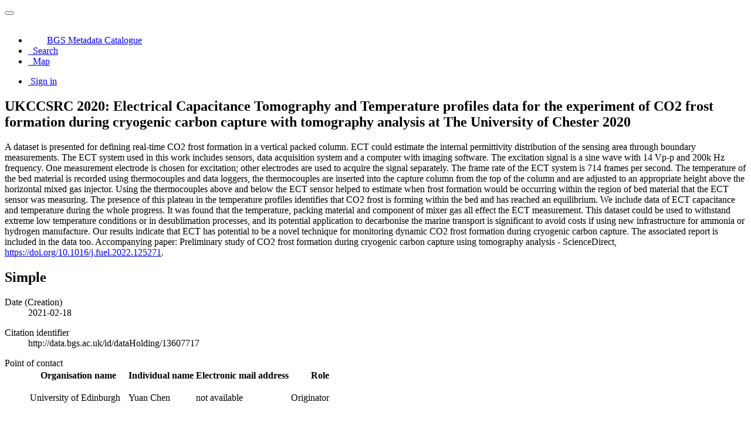

--- FILE ---
content_type: text/html;charset=utf-8
request_url: https://metadata.bgs.ac.uk/geonetwork/srv/api/records/bc8bf8d4-a260-184f-e054-002128a47908?language=all
body_size: 70570
content:
<!DOCTYPE html
  SYSTEM "html">
<html ng-app="gn_search_default" lang="" id="ng-app">
   <head>
      <title>UKCCSRC 2020: Electrical Capacitance Tomography and Temperature profiles data for the experiment of CO2 frost formation during
         cryogenic carbon capture with tomography analysis at The University of Chester 2020
      </title>
      <base href="https://metadata.bgs.ac.uk/geonetwork/srv/eng/catalog.search"></base>
      <meta charset="utf-8"></meta>
      <meta name="viewport" content="initial-scale=1.0"></meta>
      <meta name="apple-mobile-web-app-capable" content="yes"></meta>
      <meta name="description"
            content="A dataset is presented for defining real-time CO2 frost formation in a vertical packed column. ECT could estimate the internal permittivity distribution of the sensing area through boundary measurements. The ECT system used in this work includes sensors, data acquisition system and a computer with imaging software. The excitation signal is a sine wave with 14 Vp-p and 200k Hz frequency. One measurement electrode is chosen for excitation; other electrodes are used to acquire the signal separately. The frame rate of the ECT system is 714 frames per second. The temperature of the bed material is recorded using thermocouples and data loggers, the thermocouples are inserted into the capture column from the top of the column and are adjusted to an appropriate height above the horizontal mixed gas injector. Using the thermocouples above and below the ECT sensor helped to estimate when frost formation would be occurring within the region of bed material that the ECT sensor was measuring. The presence of this plateau in the temperature profiles identifies that CO2 frost is forming within the bed and has reached an equilibrium. We include data of ECT capacitance and temperature during the whole progress. It was found that the temperature, packing material and component of mixer gas all effect the ECT measurement. This dataset could be used to withstand extreme low temperature conditions or in desublimation processes, and its potential application to decarbonise the marine transport is significant to avoid costs if using new infrastructure for ammonia or hydrogen manufacture. Our results indicate that ECT has potential to be a novel technique for monitoring dynamic CO2 frost formation during cryogenic carbon capture. The associated report is included in the data too. Accompanying paper: Preliminary study of CO2 frost formation during cryogenic carbon capture using tomography analysis - ScienceDirect, https://doi.org/10.1016/j.fuel.2022.125271."></meta>
      <meta name="keywords" content=""></meta>
      <meta property="og:title"
            content="UKCCSRC 2020: Electrical Capacitance Tomography and Temperature profiles data for the experiment of CO2 frost formation during cryogenic carbon capture with tomography analysis at The University of Chester 2020"></meta>
      <meta property="og:description"
            content="A dataset is presented for defining real-time CO2 frost formation in a vertical packed column. ECT could estimate the internal permittivity distribution of the sensing area through boundary measurements. The ECT system used in this work includes sensors, data acquisition system and a computer with imaging software. The excitation signal is a sine wave with 14 Vp-p and 200k Hz frequency. One measurement electrode is chosen for excitation; other electrodes are used to acquire the signal separately. The frame rate of the ECT system is 714 frames per second. The temperature of the bed material is recorded using thermocouples and data loggers, the thermocouples are inserted into the capture column from the top of the column and are adjusted to an appropriate height above the horizontal mixed gas injector. Using the thermocouples above and below the ECT sensor helped to estimate when frost formation would be occurring within the region of bed material that the ECT sensor was measuring. The presence of this plateau in the temperature profiles identifies that CO2 frost is forming within the bed and has reached an equilibrium. We include data of ECT capacitance and temperature during the whole progress. It was found that the temperature, packing material and component of mixer gas all effect the ECT measurement. This dataset could be used to withstand extreme low temperature conditions or in desublimation processes, and its potential application to decarbonise the marine transport is significant to avoid costs if using new infrastructure for ammonia or hydrogen manufacture. Our results indicate that ECT has potential to be a novel technique for monitoring dynamic CO2 frost formation during cryogenic carbon capture. The associated report is included in the data too. Accompanying paper: Preliminary study of CO2 frost formation during cryogenic carbon capture using tomography analysis - ScienceDirect, https://doi.org/10.1016/j.fuel.2022.125271."></meta>
      <meta property="og:site_name" content="BGS Metadata Catalogue"></meta>
      <meta property="og:image"
            content="https://resources.bgs.ac.uk/images/geonetworkThumbs/bc8bf8d4-a260-184f-e054-002128a47908.png"></meta>
      <meta name="twitter:card" content="summary"></meta>
      <meta name="twitter:image"
            content="https://resources.bgs.ac.uk/images/geonetworkThumbs/bc8bf8d4-a260-184f-e054-002128a47908.png"></meta>
      <meta name="twitter:title"
            content="UKCCSRC 2020: Electrical Capacitance Tomography and Temperature profiles data for the experiment of CO2 frost formation during cryogenic carbon capture with tomography analysis at The University of Chester 2020"></meta>
      <meta name="twitter:description"
            content="A dataset is presented for defining real-time CO2 frost formation in a vertical packed column. ECT could estimate the internal permittivity distribution of the sensing area through boundary measurements. The ECT system used in this work includes sensors, data acquisition system and a computer with imaging software. The excitation signal is a sine wave with 14 Vp-p and 200k Hz frequency. One measurement electrode is chosen for excitation; other electrodes are used to acquire the signal separately. The frame rate of the ECT system is 714 frames per second. The temperature of the bed material is recorded using thermocouples and data loggers, the thermocouples are inserted into the capture column from the top of the column and are adjusted to an appropriate height above the horizontal mixed gas injector. Using the thermocouples above and below the ECT sensor helped to estimate when frost formation would be occurring within the region of bed material that the ECT sensor was measuring. The presence of this plateau in the temperature profiles identifies that CO2 frost is forming within the bed and has reached an equilibrium. We include data of ECT capacitance and temperature during the whole progress. It was found that the temperature, packing material and component of mixer gas all effect the ECT measurement. This dataset could be used to withstand extreme low temperature conditions or in desublimation processes, and its potential application to decarbonise the marine transport is significant to avoid costs if using new infrastructure for ammonia or hydrogen manufacture. Our results indicate that ECT has potential to be a novel technique for monitoring dynamic CO2 frost formation during cryogenic carbon capture. The associated report is included in the data too. Accompanying paper: Preliminary study of CO2 frost formation during cryogenic carbon capture using tomography analysis - ScienceDirect, https://doi.org/10.1016/j.fuel.2022.125271."></meta>
      <meta name="twitter:site" content="BGS Metadata Catalogue"></meta>
      <link rel="canonical"
            href="https://metadata.bgs.ac.uk/geonetwork/srv/api/records/bc8bf8d4-a260-184f-e054-002128a47908"></link>
      <link rel="icon" sizes="16x16 32x32 48x48" type="image/png"
            href="/geonetwork/images/logos/favicon.png"></link>
      <link href="https://metadata.bgs.ac.uk/geonetwork/srv/eng/rss.search?sortBy=changeDate"
            rel="alternate"
            type="application/rss+xml"
            title="UKCCSRC 2020: Electrical Capacitance Tomography and Temperature profiles data for the experiment of CO2 frost formation during cryogenic carbon capture with tomography analysis at The University of Chester 2020"></link>
      <link href="https://metadata.bgs.ac.uk/geonetwork/srv/eng/portal.opensearch"
            rel="search"
            type="application/opensearchdescription+xml"
            title="UKCCSRC 2020: Electrical Capacitance Tomography and Temperature profiles data for the experiment of CO2 frost formation during cryogenic carbon capture with tomography analysis at The University of Chester 2020"></link>
      <link href="/geonetwork/static/gn_search_default.css?v=d8dfca59671ac916b9860b2281104fc3c1323414&amp;"
            rel="stylesheet"
            media="screen"></link>
      <link href="/geonetwork/static/gn_metadata_pdf.css?v=d8dfca59671ac916b9860b2281104fc3c1323414&amp;"
            rel="stylesheet"
            media="print"></link>
   </head>
   <body class="gn-nojs ">
      <div class="gn-full">
         <div class="navbar navbar-default gn-top-bar" role="navigation">
            <div class="container">
               <div class="navbar-header">
                  <button type="button" class="navbar-toggle collapsed" data-toggle="collapse"
                          data-target="#navbar"
                          title=""
                          aria-expanded="false"
                          aria-controls="navbar">
                     <span class="sr-only"></span>
                     <span class="icon-bar"></span>
                     <span class="icon-bar"></span>
                     <span class="icon-bar"></span>
                  </button>
               </div>
               <div id="navbar" class="navbar-collapse collapse">
                  <ul class="nav navbar-nav" id="topbar-left">
                     <li>
                        <a href="https://metadata.bgs.ac.uk/geonetwork/srv/">
                           <img class="gn-logo" alt=""
                                src="https://metadata.bgs.ac.uk/geonetwork/srv/../images/logos/1f242f46-7978-407b-a513-aa2cb55eb798.png"></img>BGS Metadata Catalogue
                        </a>
                     </li>
                     <li>
                        <a title="Search" href="../../srv/all/catalog.search#/search"
                           onclick="location.href=('../../srv/all/catalog.search#/search');return false;">
                           <i class="fa fa-fw fa-search hidden-sm"> </i>
                           <span>Search</span>
                        </a>
                     </li>
                     <li id="map-menu" class="hidden-nojs">
                        <a title="Map" href="../../srv/all/catalog.search#/map">
                           <i class="fa fa-fw fa-globe hidden-sm"> </i>
                           <span>Map</span>
                        </a>
                     </li>
                  </ul>
                  <ul class="nav navbar-nav navbar-right">
                     <li>
                        <a href="https://metadata.bgs.ac.uk/geonetwork/srv/all/catalog.signin"
                           title="Sign in">
                           <i class="fa fa-sign-in fa-fw"> </i>Sign in
                        </a>
                     </li>
                  </ul>
               </div>
            </div>
         </div>
         <div class="container" role="main">
            <div class="container-fluid gn-metadata-view gn-schema-iso19139">
               <article id="bc8bf8d4-a260-184f-e054-002128a47908"
                        class="gn-md-view gn-metadata-display">
                  <div class="row">
                     <div class="col-md-8">
                        <header>
                           <h1>
                              <i class="fa fa-fw gn-icon-nonGeographicDataset"></i>UKCCSRC 2020: Electrical Capacitance Tomography and Temperature profiles data for the experiment of CO2 frost formation during
                              cryogenic carbon capture with tomography analysis at The University of Chester 2020
                           </h1>
                           <div class="gn-multilingual-field">
                              <ul class="nav nav-pills">
                                 <script src="https://metadata.bgs.ac.uk/geonetwork/srv/../catalog/js/GnLandingPageLib.js?v=d8dfca59671ac916b9860b2281104fc3c1323414">&amp;nbsp;</script>
                                 <script type="text/javascript">
                                    window.onload = function() {
                                    document.getElementById('gn-default-lang-link').click();
                                    };
                                    
                                 </script>
                              </ul>
                           </div>
                           <div class="gn-abstract">
                              <p xmlns:xs="http://www.w3.org/2001/XMLSchema">A dataset is presented for defining real-time CO2 frost formation in a vertical packed column. ECT could estimate the internal
                                 permittivity distribution of the sensing area through boundary measurements. The ECT system used in this work includes sensors,
                                 data acquisition system and a computer with imaging software. The excitation signal is a sine wave with 14 Vp-p and 200k Hz
                                 frequency. One measurement electrode is chosen for excitation; other electrodes are used to acquire the signal separately.
                                 The frame rate of the ECT system is 714 frames per second. The temperature of the bed material is recorded using thermocouples
                                 and data loggers, the thermocouples are inserted into the capture column from the top of the column and are adjusted to an
                                 appropriate height above the horizontal mixed gas injector. Using the thermocouples above and below the ECT sensor helped
                                 to estimate when frost formation would be occurring within the region of bed material that the ECT sensor was measuring. The
                                 presence of this plateau in the temperature profiles identifies that CO2 frost is forming within the bed and has reached an
                                 equilibrium. We include data of ECT capacitance and temperature during the whole progress. It was found that the temperature,
                                 packing material and component of mixer gas all effect the ECT measurement. This dataset could be used to withstand extreme
                                 low temperature conditions or in desublimation processes, and its potential application to decarbonise the marine transport
                                 is significant to avoid costs if using new infrastructure for ammonia or hydrogen manufacture. Our results indicate that ECT
                                 has potential to be a novel technique for monitoring dynamic CO2 frost formation during cryogenic carbon capture. The associated
                                 report is included in the data too. Accompanying paper: Preliminary study of CO2 frost formation during cryogenic carbon capture
                                 using tomography analysis - ScienceDirect, 
                                 <a href="https://doi.org/10.1016/j.fuel.2022.125271">https://doi.org/10.1016/j.fuel.2022.125271</a>.
                              </p>
                           </div>
                           <script type="application/ld+json">
                              	{
                              		"@context": "http://schema.org/",
                              
                              "@type": "schema:Dataset",
                              
                              
                              		"@id": "https://metadata.bgs.ac.uk/geonetwork/srv/api/records/bc8bf8d4-a260-184f-e054-002128a47908",
                              		"includedInDataCatalog":[{"url":"https://metadata.bgs.ac.uk/geonetwork/srv/search#","name":""}],
                              
                              "inLanguage":"eng",
                              
                              "name": "UKCCSRC 2020: Electrical Capacitance Tomography and Temperature profiles data for the experiment of CO2 frost formation
                              during cryogenic carbon capture with tomography analysis at The University of Chester 2020",
                              
                              
                              
                              
                              "dateCreated": [
                              
                              "2021-02-18"],
                              "dateModified": [
                              ],
                              "datePublished": [
                              ],
                              		"thumbnailUrl": [
                              
                              "https://resources.bgs.ac.uk/images/geonetworkThumbs/bc8bf8d4-a260-184f-e054-002128a47908.png"
                              ],
                              		"description": "A dataset is presented for defining real-time CO2 frost formation in a vertical packed column. ECT could
                              estimate the internal permittivity distribution of the sensing area through boundary measurements. The ECT system used in
                              this work includes sensors, data acquisition system and a computer with imaging software. The excitation signal is a sine
                              wave with 14 Vp-p and 200k Hz frequency. One measurement electrode is chosen for excitation; other electrodes are used to
                              acquire the signal separately. The frame rate of the ECT system is 714 frames per second. The temperature of the bed material
                              is recorded using thermocouples and data loggers, the thermocouples are inserted into the capture column from the top of the
                              column and are adjusted to an appropriate height above the horizontal mixed gas injector. Using the thermocouples above and
                              below the ECT sensor helped to estimate when frost formation would be occurring within the region of bed material that the
                              ECT sensor was measuring. The presence of this plateau in the temperature profiles identifies that CO2 frost is forming within
                              the bed and has reached an equilibrium. We include data of ECT capacitance and temperature during the whole progress. It was
                              found that the temperature, packing material and component of mixer gas all effect the ECT measurement. This dataset could
                              be used to withstand extreme low temperature conditions or in desublimation processes, and its potential application to decarbonise
                              the marine transport is significant to avoid costs if using new infrastructure for ammonia or hydrogen manufacture. Our results
                              indicate that ECT has potential to be a novel technique for monitoring dynamic CO2 frost formation during cryogenic carbon
                              capture. The associated report is included in the data too. Accompanying paper: Preliminary study of CO2 frost formation during
                              cryogenic carbon capture using tomography analysis - ScienceDirect, https:\/\/doi.org\/10.1016\/j.fuel.2022.125271.",
                              
                              
                              
                              
                              
                              
                              
                              "keywords":[
                              "Geology","Cryogenics","Tomography","NGDC Deposited Data","Carbon dioxide","Carbon capture and storage","UKCCS","NGDC Deposited
                              Data","UKCCS","NERC_DDC"
                              		],
                              
                              
                              
                              
                              "author": [],
                              "contributor": [],
                              "creator": [
                              {
                              
                              
                              "@id":"not available",
                              "@type":"Organization"
                              
                              ,"name": "University of Edinburgh"
                              ,"email": "not available"
                              
                              ,"contactPoint": {
                              "@type" : "PostalAddress"
                              
                              ,"addressLocality": "Edinburgh"
                              ,"postalCode": "EH9 3FB"
                              ,"streetAddress": "Sanderson Building, Robert Stevenson Road, The King's Buildings"
                              }
                              }
                              ,
                              {
                              
                              
                              "@id":"not available",
                              "@type":"Organization"
                              
                              ,"name": "British Geological Survey"
                              ,"email": "not available"
                              
                              ,"contactPoint": {
                              "@type" : "PostalAddress"
                              
                              }
                              }
                              ],
                              "provider" : [
                              {
                              
                              
                              "@id":"enquiries@bgs.ac.uk",
                              "@type":"Organization"
                              
                              ,"name": "British Geological Survey"
                              ,"email": "enquiries@bgs.ac.uk"
                              
                              ,"contactPoint": {
                              "@type" : "PostalAddress"
                              
                              ,"addressCountry": "United Kingdom"
                              ,"addressLocality": "EDINBURGH"
                              ,"postalCode": "EH14 4AP"
                              ,"streetAddress": "The Lyell Centre, Research Avenue South"
                              }
                              }
                              ],
                              "copyrightHolder": [],
                              "user": [],
                              "sourceOrganization": [],
                              "publisher": []
                              
                              
                              
                              
                              
                              
                              ,"distribution": [
                              
                              {
                              "@type":"DataDownload",
                              "contentUrl":"https:\/\/webapps.bgs.ac.uk\/services\/ngdc\/accessions\/index.html#item162545"
                              ,
                              "encodingFormat":"WWW:DOWNLOAD-1.0-http--download"
                              ,
                              "name": "Data"
                              }
                              
                              ]
                              
                              ,"encodingFormat": [
                              
                              ]
                              
                              
                              
                              ,"spatialCoverage": [
                              ]
                              
                              
                              
                              ,"temporalCoverage": ["2020-10-28/2020-12-11" ]
                              
                              ,"license":  [
                              {
                              "@type": "CreativeWork",
                              "name": "licenceOGL"
                              }
                              ,
                              "http://inspire.ec.europa.eu/metadata-codelist/LimitationsOnPublicAccess/noLimitations"
                              ,
                              {
                              "@type": "CreativeWork",
                              "name": "The copyright of materials derived from the British Geological Survey's work is vested in the Natural Environment
                              Research Council [NERC]. No part of this work may be reproduced or transmitted in any form or by any means, or stored in a
                              retrieval system of any nature, without the prior permission of the copyright holder, via the BGS Intellectual Property Rights
                              Manager. Use by customers of information provided by the BGS, is at the customer's own risk. In view of the disparate sources
                              of information at BGS's disposal, including such material donated to BGS, that BGS accepts in good faith as being accurate,
                              the Natural Environment Research Council (NERC) gives no warranty, expressed or implied, as to the quality or accuracy of
                              the information supplied, or to the information's suitability for any use. NERC\/BGS accepts no liability whatever in respect
                              of loss, damage, injury or other occurence however caused."
                              }
                              ,
                              {
                              "@type": "CreativeWork",
                              "name": "Available under the Open Government Licence subject to the following acknowledgement accompanying the reproduced
                              NERC materials \"Contains NERC materials \u00A9NERC [year]\""
                              }
                              ]
                              
                              
                              
                              	}
                              	
                           </script>
                           <div gn-related="md" data-user="user" data-layout="card" data-types="onlines"></div>
                        </header>
                        <div>
                           <div class="tab-content">
                              <div id="gn-tab-default">
                                 <h1 class="hidden">Simple</h1>
                                 <div id="gn-view-d10848099e3955" class="gn-tab-content">
                                    <dl class="gn-date">
                                       <dt>Date (Creation)</dt>
                                       <dd>
                                          <span data-gn-humanize-time="2021-02-18">2021-02-18</span>
                                       </dd>
                                    </dl>
                                    <dl class="gn-code">
                                       <dt>Citation identifier</dt>
                                       <dd>
                                          <span>http://data.bgs.ac.uk/id/dataHolding/13607717</span>
                                       </dd>
                                    </dl>
                                    <dl class="gn-table">
                                       <dt>Point of contact</dt>
                                       <dd>
                                          <table class="table">
                                             <thead>
                                                <tr>
                                                   <th>Organisation name</th>
                                                   <th>Individual name</th>
                                                   <th>Electronic mail address</th>
                                                   <th>Role</th>
                                                </tr>
                                             </thead>
                                             <tbody>
                                                <tr>
                                                   <td>
                                                      <span>
                                                         <p xmlns:xs="http://www.w3.org/2001/XMLSchema">University of Edinburgh</p>
                                                      </span>
                                                   </td>
                                                   <td>
                                                      <span>
                                                         <p xmlns:xs="http://www.w3.org/2001/XMLSchema">Yuan Chen</p>
                                                      </span>
                                                   </td>
                                                   <td>
                                                      <span>
                                                         <p xmlns:xs="http://www.w3.org/2001/XMLSchema">not available</p>
                                                      </span>
                                                   </td>
                                                   <td>
                                                      <span title="Party who created the resource">Originator</span>
                                                   </td>
                                                </tr>
                                                <tr>
                                                   <td>
                                                      <span>
                                                         <p xmlns:xs="http://www.w3.org/2001/XMLSchema">British Geological Survey</p>
                                                      </span>
                                                   </td>
                                                   <td>
                                                      <span>
                                                         <p xmlns:xs="http://www.w3.org/2001/XMLSchema">Enquiries</p>
                                                      </span>
                                                   </td>
                                                   <td>
                                                      <span>
                                                         <p xmlns:xs="http://www.w3.org/2001/XMLSchema">not available</p>
                                                      </span>
                                                   </td>
                                                   <td>
                                                      <span title="Party who distributes the resource">Distributor</span>
                                                   </td>
                                                </tr>
                                                <tr>
                                                   <td>
                                                      <span>
                                                         <p xmlns:xs="http://www.w3.org/2001/XMLSchema">British Geological Survey</p>
                                                      </span>
                                                   </td>
                                                   <td>
                                                      <span>
                                                         <p xmlns:xs="http://www.w3.org/2001/XMLSchema">Enquiries</p>
                                                      </span>
                                                   </td>
                                                   <td>
                                                      <span>
                                                         <p xmlns:xs="http://www.w3.org/2001/XMLSchema">not available</p>
                                                      </span>
                                                   </td>
                                                   <td>
                                                      <span title="Party who can be contacted for acquiring knowledge about or acquisition of the&#xA;        resource&#xA;      ">Point of contact</span>
                                                   </td>
                                                </tr>
                                             </tbody>
                                          </table>
                                       </dd>
                                    </dl>
                                    <dl>
                                       <dt>Maintenance and update frequency</dt>
                                       <dd>
                                          <span title="notApplicable">notApplicable</span>
                                       </dd>
                                    </dl>
                                    <dl class="gn-keyword">
                                       <dt>
                                          <span>
                                             <p xmlns:xs="http://www.w3.org/2001/XMLSchema">GEMET - INSPIRE themes, version 1.0</p>
                                          </span>
                                       </dt>
                                       <dd>
                                          <div>
                                             <ul>
                                                <li>
                                                   <a href="https://inspire.ec.europa.eu/theme/ge">Geology</a>
                                                </li>
                                             </ul>
                                          </div>
                                       </dd>
                                    </dl>
                                    <dl class="gn-keyword">
                                       <dt>
                                          <span>
                                             <p xmlns:xs="http://www.w3.org/2001/XMLSchema">BGS Thesaurus of Geosciences</p>
                                          </span>
                                       </dt>
                                       <dd>
                                          <div>
                                             <ul>
                                                <li>
                                                   <span>
                                                      <p xmlns:xs="http://www.w3.org/2001/XMLSchema">Cryogenics</p>
                                                   </span>
                                                </li>
                                                <li>
                                                   <span>
                                                      <p xmlns:xs="http://www.w3.org/2001/XMLSchema">Tomography</p>
                                                   </span>
                                                </li>
                                                <li>
                                                   <span>
                                                      <p xmlns:xs="http://www.w3.org/2001/XMLSchema">NGDC Deposited Data</p>
                                                   </span>
                                                </li>
                                                <li>
                                                   <span>
                                                      <p xmlns:xs="http://www.w3.org/2001/XMLSchema">Carbon dioxide</p>
                                                   </span>
                                                </li>
                                                <li>
                                                   <span>
                                                      <p xmlns:xs="http://www.w3.org/2001/XMLSchema">Carbon capture and storage</p>
                                                   </span>
                                                </li>
                                                <li>
                                                   <span>
                                                      <p xmlns:xs="http://www.w3.org/2001/XMLSchema">UKCCS</p>
                                                   </span>
                                                </li>
                                             </ul>
                                          </div>
                                       </dd>
                                    </dl>
                                    <dl class="gn-keyword">
                                       <dt>
                                          <span title="dataCentre">dataCentre</span>
                                       </dt>
                                       <dd>
                                          <div>
                                             <ul>
                                                <li>
                                                   <a href="https://webapps.bgs.ac.uk/services/ngdc/accessions/index.html">NGDC Deposited Data</a>
                                                </li>
                                                <li>
                                                   <a href="https://ukccs-research.org/">UKCCS</a>
                                                </li>
                                             </ul>
                                          </div>
                                       </dd>
                                    </dl>
                                    <dl class="gn-keyword">
                                       <dt>Keywords</dt>
                                       <dd>
                                          <div>
                                             <ul>
                                                <li>
                                                   <span>
                                                      <p xmlns:xs="http://www.w3.org/2001/XMLSchema">NERC_DDC</p>
                                                   </span>
                                                </li>
                                             </ul>
                                          </div>
                                       </dd>
                                    </dl>
                                    <dl>
                                       <dt>Access constraints</dt>
                                       <dd>
                                          <span title="Limitation not listed">Other restrictions</span>
                                       </dd>
                                    </dl>
                                    <dl>
                                       <dt>Other constraints</dt>
                                       <dd>licenceOGL</dd>
                                    </dl>
                                    <dl>
                                       <dt>Other constraints</dt>
                                       <dd>
                                          <a href="http://inspire.ec.europa.eu/metadata-codelist/LimitationsOnPublicAccess/noLimitations">Available under the Open Government Licence subject to the following acknowledgement accompanying the reproduced NERC materials
                                             "Contains NERC materials ©NERC [year]"
                                          </a>
                                       </dd>
                                    </dl>
                                    <dl>
                                       <dt>Use constraints</dt>
                                       <dd>
                                          <span title="Limitation not listed">Other restrictions</span>
                                       </dd>
                                    </dl>
                                    <dl>
                                       <dt>Other constraints</dt>
                                       <dd>
                                          <span>
                                             <p xmlns:xs="http://www.w3.org/2001/XMLSchema">The copyright of materials derived from the British Geological Survey's work is vested in the Natural Environment Research
                                                Council [NERC]. No part of this work may be reproduced or transmitted in any form or by any means, or stored in a retrieval
                                                system of any nature, without the prior permission of the copyright holder, via the BGS Intellectual Property Rights Manager.
                                                Use by customers of information provided by the BGS, is at the customer's own risk. In view of the disparate sources of information
                                                at BGS's disposal, including such material donated to BGS, that BGS accepts in good faith as being accurate, the Natural Environment
                                                Research Council (NERC) gives no warranty, expressed or implied, as to the quality or accuracy of the information supplied,
                                                or to the information's suitability for any use. NERC/BGS accepts no liability whatever in respect of loss, damage, injury
                                                or other occurence however caused.
                                             </p>
                                          </span>
                                       </dd>
                                    </dl>
                                    <dl>
                                       <dt>Other constraints</dt>
                                       <dd>
                                          <span>
                                             <p xmlns:xs="http://www.w3.org/2001/XMLSchema">Available under the Open Government Licence subject to the following acknowledgement accompanying the reproduced NERC materials
                                                "Contains NERC materials ©NERC [year]"
                                             </p>
                                          </span>
                                       </dd>
                                    </dl>
                                    <dl>
                                       <dt>Language</dt>
                                       <dd>English</dd>
                                    </dl>
                                    <dl class="gn-date">
                                       <dt>Topic category</dt>
                                       <dd>
                                          <ul>
                                             <li>
                                                <span title="Information pertaining to earth sciences. Examples: geophysical features and&#xA;        processes, geology, minerals, sciences dealing with the composition, structure and&#xA;        origin of the earth s rocks, risks of earthquakes, volcanic activity, landslides,&#xA;        gravity information, soils, permafrost, hydrogeology, erosion&#xA;      ">Geoscientific information</span>
                                             </li>
                                          </ul>
                                       </dd>
                                    </dl>
                                    <dl>
                                       <dt>Begin date</dt>
                                       <dd>
                                          <span data-gn-humanize-time="2020-10-28">2020-10-28</span>
                                       </dd>
                                    </dl>
                                    <dl>
                                       <dt>End date</dt>
                                       <dd>
                                          <span data-gn-humanize-time="2020-12-11">2020-12-11</span>
                                       </dd>
                                    </dl>
                                 </div>
                                 <div id="gn-view-d10848099e3957" class="gn-tab-content">
                                    <div class="entry name">
                                       <h2>Reference System Information</h2>
                                       <div class="target">
                                          No information provided.
                                          
                                       </div>
                                    </div>
                                 </div>
                                 <div id="gn-view-d10848099e3959" class="gn-tab-content"></div>
                                 <div id="gn-view-d10848099e3961" class="gn-tab-content">
                                    <dl class="gn-table">
                                       <dt>Distribution format</dt>
                                       <dd>
                                          <table class="table">
                                             <thead>
                                                <tr>
                                                   <th>Name</th>
                                                   <th>Version</th>
                                                </tr>
                                             </thead>
                                             <tbody>
                                                <tr>
                                                   <td></td>
                                                   <td></td>
                                                </tr>
                                             </tbody>
                                          </table>
                                       </dd>
                                    </dl>
                                    <dl class="gn-table">
                                       <dt>Distributor contact</dt>
                                       <dd>
                                          <table class="table">
                                             <thead>
                                                <tr>
                                                   <th>Organisation name</th>
                                                   <th>Individual name</th>
                                                   <th>Electronic mail address</th>
                                                   <th>Role</th>
                                                </tr>
                                             </thead>
                                             <tbody>
                                                <tr>
                                                   <td>
                                                      <span>
                                                         <p xmlns:xs="http://www.w3.org/2001/XMLSchema">British Geological Survey</p>
                                                      </span>
                                                   </td>
                                                   <td>
                                                      <span>
                                                         <p xmlns:xs="http://www.w3.org/2001/XMLSchema">Enquiries</p>
                                                      </span>
                                                   </td>
                                                   <td>
                                                      <span>
                                                         <p xmlns:xs="http://www.w3.org/2001/XMLSchema">not available</p>
                                                      </span>
                                                   </td>
                                                   <td>
                                                      <span title="Party who distributes the resource">Distributor</span>
                                                   </td>
                                                </tr>
                                             </tbody>
                                          </table>
                                       </dd>
                                    </dl>
                                    <dl class="gn-table">
                                       <dt>OnLine resource</dt>
                                       <dd>
                                          <table class="table">
                                             <thead>
                                                <tr>
                                                   <th>Protocol</th>
                                                   <th>Linkage</th>
                                                   <th>Name</th>
                                                </tr>
                                             </thead>
                                             <tbody>
                                                <tr>
                                                   <td>
                                                      <span>
                                                         <p xmlns:xs="http://www.w3.org/2001/XMLSchema">WWW:DOWNLOAD-1.0-http--download</p>
                                                      </span>
                                                   </td>
                                                   <td>
                                                      <a href="https://webapps.bgs.ac.uk/services/ngdc/accessions/index.html#item162545">https://webapps.bgs.ac.uk/services/ngdc/accessions/index.html#item162545</a>
                                                   </td>
                                                   <td>
                                                      <span>
                                                         <p xmlns:xs="http://www.w3.org/2001/XMLSchema">Data</p>
                                                      </span>
                                                   </td>
                                                </tr>
                                             </tbody>
                                          </table>
                                       </dd>
                                    </dl>
                                 </div>
                                 <div id="gn-view-d10848099e3964" class="gn-tab-content">
                                    <dl>
                                       <dt>Hierarchy level</dt>
                                       <dd>
                                          <span title="Information applies to non-geographic data">Non geographic dataset</span>
                                       </dd>
                                    </dl>
                                    <dl>
                                       <dt>Other</dt>
                                       <dd>
                                          <span>
                                             <p xmlns:xs="http://www.w3.org/2001/XMLSchema">non geographic dataset</p>
                                          </span>
                                       </dd>
                                    </dl>
                                    <div class="entry name">
                                       <h2>Conformance result</h2>
                                       <div class="target">
                                          <dl>
                                             <dt>Title</dt>
                                             <dd>
                                                <span>
                                                   <p xmlns:xs="http://www.w3.org/2001/XMLSchema">INSPIRE Implementing rules laying down technical arrangements for the interoperability and harmonisation of Geology</p>
                                                </span>
                                             </dd>
                                          </dl>
                                          <dl class="gn-date">
                                             <dt>Date (Publication)</dt>
                                             <dd>
                                                <span data-gn-humanize-time="2011" data-format="YYYY">2011</span>
                                             </dd>
                                          </dl>
                                          <dl>
                                             <dt>Explanation</dt>
                                             <dd>
                                                <span>
                                                   <p xmlns:xs="http://www.w3.org/2001/XMLSchema">See the referenced specification</p>
                                                </span>
                                             </dd>
                                          </dl>
                                          <dl>
                                             <dt>Pass</dt>
                                             <dd>No</dd>
                                          </dl>
                                       </div>
                                    </div>
                                    <div class="entry name">
                                       <h2>Conformance result</h2>
                                       <div class="target">
                                          <dl>
                                             <dt>Title</dt>
                                             <dd>
                                                <span>
                                                   <p xmlns:xs="http://www.w3.org/2001/XMLSchema">Commission Regulation (EU) No 1089/2010 of 23 November 2010 implementing Directive 2007/2/EC of the European Parliament and
                                                      of the Council as regards interoperability of spatial data sets and services
                                                   </p>
                                                </span>
                                             </dd>
                                          </dl>
                                          <dl class="gn-date">
                                             <dt>Date (Publication)</dt>
                                             <dd>
                                                <span data-gn-humanize-time="2010-12-08">2010-12-08</span>
                                             </dd>
                                          </dl>
                                          <dl>
                                             <dt>Explanation</dt>
                                             <dd>
                                                <span>
                                                   <p xmlns:xs="http://www.w3.org/2001/XMLSchema">See 
                                                      <a href="http://eur-lex.europa.eu/LexUriServ/LexUriServ.do?uri=OJ:L:2010:323:0011:0102:EN:PDF">http://eur-lex.europa.eu/LexUriServ/LexUriServ.do?uri=OJ:L:2010:323:0011:0102:EN:PDF</a>
                                                   </p>
                                                </span>
                                             </dd>
                                          </dl>
                                          <dl>
                                             <dt>Pass</dt>
                                             <dd>No</dd>
                                          </dl>
                                       </div>
                                    </div>
                                    <dl>
                                       <dt>Statement</dt>
                                       <dd>
                                          <span>
                                             <p xmlns:xs="http://www.w3.org/2001/XMLSchema">The experimental procedure begins with an empty air-filled pipe ECT reference calibration measurement to check if all electrodes
                                                work normally. The ECT measurement procedure begins when a cold ceramic-filled pipe ECT reference calibration measurement
                                                was taken for the ceramic packing with low permittivity material Cl(j). The capture stage started by feeding a mixture of
                                                CO2 and nitrogen through the mixed gas injector. When CO2 starts defrosting, a second ECT measurement is made to determine
                                                ceramic packing with high permittivity material Ch(j). Finally, after these two-calibration references are taken, the ECT
                                                is connected to a computer where visualization of the real-time images can be accessed on the computer screen, to determine
                                                whether the ECT sensor is able to detect frost formation.
                                             </p>
                                          </span>
                                       </dd>
                                    </dl>
                                 </div>
                                 <div id="gn-view-d10848099e3966" class="gn-tab-content"></div>
                                 <div id="gn-section-d10848099e3968" class="gn-tab-content">
                                    <h2>Metadata</h2>
                                    <dl>
                                       <dt>File identifier</dt>
                                       <dd>bc8bf8d4-a260-184f-e054-002128a47908
                                          <a class="btn btn-default"
                                             href="https://metadata.bgs.ac.uk/geonetwork/srv/api/records/bc8bf8d4-a260-184f-e054-002128a47908/formatters/xml">
                                             <i class="fa fa-fw fa-file-code-o"></i>
                                             <span>XML</span>
                                          </a>
                                       </dd>
                                    </dl>
                                    <dl>
                                       <dt>Metadata language</dt>
                                       <dd>English</dd>
                                    </dl>
                                    <dl>
                                       <dt>Hierarchy level</dt>
                                       <dd>
                                          <span title="Information applies to non-geographic data">Non geographic dataset</span>
                                       </dd>
                                    </dl>
                                    <dl>
                                       <dt>Hierarchy level name</dt>
                                       <dd>
                                          <span>
                                             <p xmlns:xs="http://www.w3.org/2001/XMLSchema">non geographic dataset</p>
                                          </span>
                                       </dd>
                                    </dl>
                                    <dl>
                                       <dt>Date stamp</dt>
                                       <dd>
                                          <span data-gn-humanize-time="2026-01-18">2026-01-18</span>
                                       </dd>
                                    </dl>
                                    <dl>
                                       <dt>Metadata standard name</dt>
                                       <dd>
                                          <a href="http://vocab.nerc.ac.uk/collection/M25/current/GEMINI/">UK GEMINI</a>
                                       </dd>
                                    </dl>
                                    <dl>
                                       <dt>Metadata standard version</dt>
                                       <dd>
                                          <span>
                                             <p xmlns:xs="http://www.w3.org/2001/XMLSchema">2.3</p>
                                          </span>
                                       </dd>
                                    </dl>
                                    <dl class="gn-table">
                                       <dt>Metadata author</dt>
                                       <dd>
                                          <table class="table">
                                             <thead>
                                                <tr>
                                                   <th>Organisation name</th>
                                                   <th>Individual name</th>
                                                   <th>Electronic mail address</th>
                                                   <th>Role</th>
                                                </tr>
                                             </thead>
                                             <tbody>
                                                <tr>
                                                   <td>
                                                      <span>
                                                         <p xmlns:xs="http://www.w3.org/2001/XMLSchema">British Geological Survey</p>
                                                      </span>
                                                   </td>
                                                   <td></td>
                                                   <td>
                                                      <span>
                                                         <p xmlns:xs="http://www.w3.org/2001/XMLSchema">
                                                            <a href="mailto:enquiries@bgs.ac.uk">enquiries@bgs.ac.uk</a>
                                                         </p>
                                                      </span>
                                                   </td>
                                                   <td>
                                                      <span title="Party who can be contacted for acquiring knowledge about or acquisition of the&#xA;        resource&#xA;      ">Point of contact</span>
                                                   </td>
                                                </tr>
                                             </tbody>
                                          </table>
                                       </dd>
                                    </dl>
                                    <dl>
                                       <dt>Dataset URI</dt>
                                       <dd>
                                          <span>
                                             <p xmlns:xs="http://www.w3.org/2001/XMLSchema">
                                                <a href="http://data.bgs.ac.uk/id/dataHolding/13607717">http://data.bgs.ac.uk/id/dataHolding/13607717</a>
                                             </p>
                                          </span>
                                       </dd>
                                    </dl> 
                                    
                                 </div> 
                                 
                              </div>
                           </div>
                        </div>
                     </div>
                     <div class="gn-md-side gn-md-side-advanced col-md-4">
                        <section class="gn-md-side-overview">
                           <h2>
                              <i class="fa fa-fw fa-image"></i>
                              <span>Overviews</span>
                           </h2>
                           <div>
                              <img data-gn-img-modal="md" class="gn-img-thumbnail" alt="overview"
                                   src="https://resources.bgs.ac.uk/images/geonetworkThumbs/bc8bf8d4-a260-184f-e054-002128a47908.png"
                                   onerror="this.onerror=null; $('.gn-md-side-overview').hide();"></img>
                           </div>
                        </section>
                        <section class="gn-md-side-social">
                           <h2>
                              <i class="fa fa-fw fa-tag"></i>
                              <span>Keywords</span>
                           </h2>
                           <a class="btn btn-default btn-xs"
                              href="#/search?query_string=%7B&#34;tag.\\*&#34;:%7B&#34;NGDC Deposited Data&#34;:true%7D%7D">
                              <tag thesaurus="">NGDC Deposited Data</tag>
                           </a>
                           <a class="btn btn-default btn-xs"
                              href="#/search?query_string=%7B&#34;tag.\\*&#34;:%7B&#34;UKCCS&#34;:true%7D%7D">
                              <tag thesaurus="">UKCCS</tag>
                           </a>
                        </section>
                        <br></br>
                        <section class="gn-md-side-providedby">
                           <h2>
                              <i class="fa fa-fw fa-cog"></i>
                              <span>Provided by</span>
                           </h2>
                           <img class="gn-source-logo" alt="logo"
                                src="https://metadata.bgs.ac.uk/geonetwork/srv/../images/logos/d1ff2e32-8b47-44dc-abc4-1fa8a5227c8a.png"></img>
                        </section>
                        <section class="gn-md-side-social">
                           <h2>
                              <i class="fa fa-fw fa-share-square-o"></i>
                              <span>Share on social sites</span>
                           </h2>
                           <a href="https://twitter.com/share?url=https%3A%2F%2Fmetadata.bgs.ac.uk%2Fgeonetwork%2Fsrv%2Fapi%2Frecords%2Fbc8bf8d4-a260-184f-e054-002128a47908"
                              target="_blank"
                              aria-label="Twitter"
                              class="btn btn-default">
                              <i class="fa-fw fa-brands fa-x-twitter"></i>
                           </a>
                           <a href="https://www.facebook.com/sharer.php?u=https%3A%2F%2Fmetadata.bgs.ac.uk%2Fgeonetwork%2Fsrv%2Fapi%2Frecords%2Fbc8bf8d4-a260-184f-e054-002128a47908"
                              target="_blank"
                              aria-label="Facebook"
                              class="btn btn-default">
                              <i class="fa-fw fa-brands fa-facebook-f"></i>
                           </a>
                           <a href="http://www.linkedin.com/shareArticle?mini=true&amp;summary=&amp;url=https%3A%2F%2Fmetadata.bgs.ac.uk%2Fgeonetwork%2Fsrv%2Fapi%2Frecords%2Fbc8bf8d4-a260-184f-e054-002128a47908"
                              target="_blank"
                              aria-label="LinkedIn"
                              class="btn btn-default">
                              <i class="fa-fw fa-brands fa-linkedin-in"></i>
                           </a>
                           <a href="mailto:?subject=UKCCSRC 2020: Electrical Capacitance Tomography and Temperature profiles data for the experiment of CO2 frost formation during cryogenic carbon capture with tomography analysis at The University of Chester 2020&amp;body=https%3A%2F%2Fmetadata.bgs.ac.uk%2Fgeonetwork%2Fsrv%2Fapi%2Frecords%2Fbc8bf8d4-a260-184f-e054-002128a47908"
                              target="_blank"
                              aria-label="Email"
                              class="btn btn-default">
                              <i class="fa fa-fw fa-envelope-o"></i>
                           </a>
                        </section>
                        <section class="gn-md-side-access">
                           <a class="btn btn-block btn-primary"
                              href="https://metadata.bgs.ac.uk/geonetwork/srv/eng/catalog.search#/metadata/bc8bf8d4-a260-184f-e054-002128a47908">
                              <i class="fa fa-fw fa-link"></i>Access to the catalogue
                           </a>
                           <div class="hidden-xs hidden-sm">Read here the full details and access to the data.</div>
                        </section>
                     </div>
                  </div>
                  <footer></footer>
               </article>
               <br></br>
               <br></br>
            </div>
         </div>
         <div class="navbar navbar-default gn-bottom-bar" role="navigation">
            <ul class="nav navbar-nav">
               <li class="gn-footer-text"></li>
               <li>
                  <a href="http://geonetwork-opensource.org/">
                     <i class="fa fa-fw"> </i>
                     <span>About</span>
                  </a>
               </li>
               <li class="hidden-sm">
                  <a href="https://github.com/geonetwork/core-geonetwork">
                     <i class="fa fa-github"> </i>
                     <span>Github</span>
                  </a>
               </li>
               <li>
                  <a href="/geonetwork/doc/api" title="Learn how to use the catalog REST API."> </a>
               </li>
            </ul>
         </div>
      </div>
   </body>
</html>